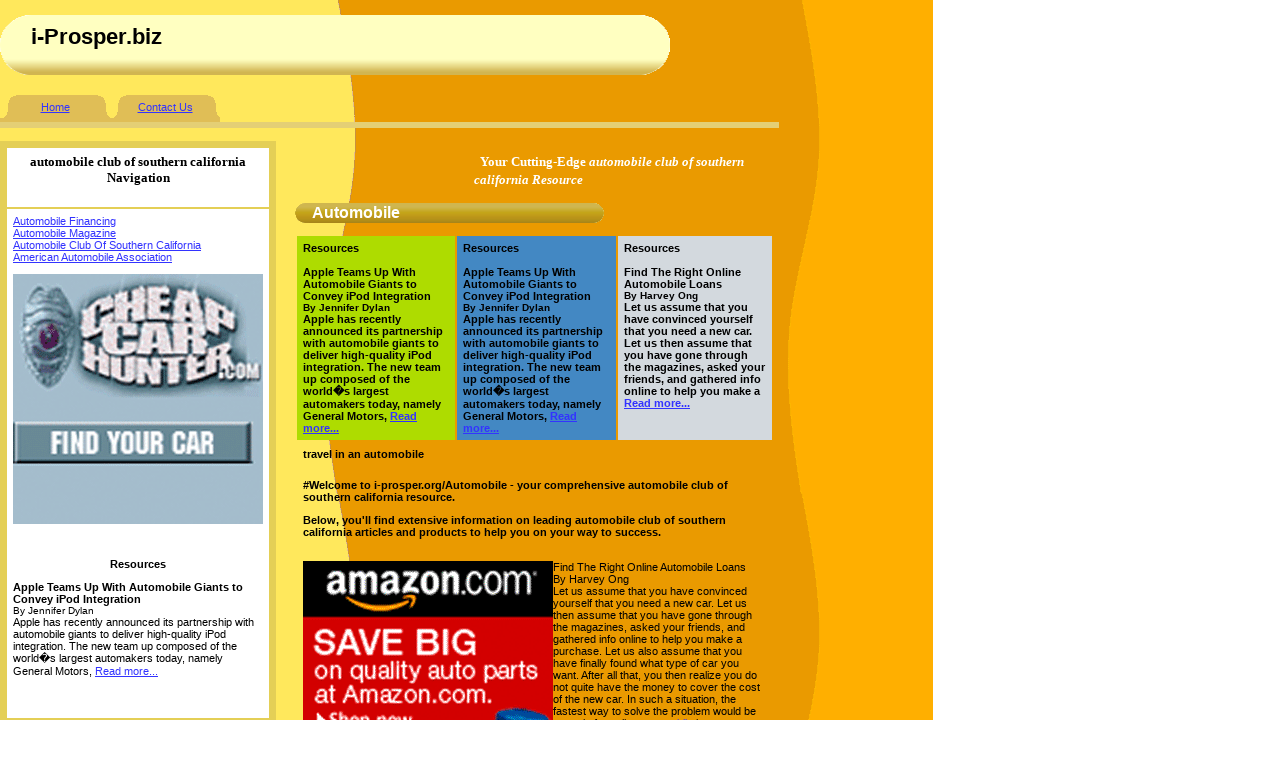

--- FILE ---
content_type: text/html; charset=UTF-8
request_url: https://www.i-prosper.org/automotive/car_1/Automobile-Financing/Automobile-Club-Of-Southern-California.php
body_size: 8663
content:
<html>
<head>
<title>i-Prosper.biz & i-Prosper.org : Your automobile club of southern california Leading Resource For automobile club of southern california Articles</title>
<link rel="stylesheet" href="style.css" type="text/css">
<meta http-equiv="Content-Type" content="text/html; charset=iso-8859-1">
<!-- Keywords and Description -->
                <META NAME="keywords" CONTENT="i-prosper, i-prosper.org, i-prosper.biz, personal statement, personal statements, college application essays, college admissions essays, college essay, business school essays, MBA essays, law school personal statement, MBA statement, MBA application essay, business school statement, admission essay, application essay, admission essays, entrance essay, college entrance essay, application essays, statement of purpose, free business school essays, free personal statements, sample application essays, sample admission essays, sample personal statement, free admission essays, statements of purpose, law school essays, free application essays, graduate school personal statement, graduate school essays, graduate school statements, graduate school admission essays, medical school essays, residency personal statement, medical school personal statement, personal statement residency, admissions, college, application essay, free, admissions essay, interview, interviews, editing, writing, tips, help, Personal Statements, personal, statement, business school, law school, graduate school, recommendation, letter of recommendation, writing, free admissions, advice, application, essays, free business school, admissions essays, application, resume, letter of reference, college admissions, law school admissions, editing,
				SEO Software, Search Engine Optimization Software, Analyze Links, Link Popularity Software, Website Promotion Software, Link Partners, Reciprocal Link Exchange, PageRank, Search Engine Ranking, Reciprocal Links, Search Ranking,
				seized real estate, official site, house bargains,
				ebook, eBook, Ebook, e-Book, e-book, E-Book, real estate development, property development, real estate, property, residential developer, residential, developer, developers, development, resident, CONDOS, TOWNHOUSES, OFFICE BUILDINGS, INDUSTRIAL BUILDINGS, SUBDIVISIONS, INTERNATIONAL HOTEL, RESORT, Condos, Townhouses, Office Buildings, Industrial Buildings, Subdivisions, International Hotel, Resort, condos, townhouses, office buildings, industrial buildings, subdivisions, international hotel, resort,
				government auction, online government auction, GSA auction, US Marshal auction, US Treasury auction, US Customs auction, real estate auction, land auction, land for sale, tax sale, foreclosure auction, auto auction, car auction, luxury cars, luxury car, government surplus, seized property auction, seized boats, seized vessels, unclaimed money, cheap car, inexpensive car,
				China trade directory, China, trade, directory, China trade, trade directory, China directory, china trade directory, china, china trade, china directory,
				soho, soohoo, soohoo wholesale, sale soohoo wholesale, sale soohoo, sale soho, salehoo, sale hoo, saleho, wholesale, wholesalers, products, cheap, low, discounted, discount, buy wholesale, distributors, price, suppliers,
				part-time job, part time job, part time career, part-time career, home job, survey, opinion, information, question, surveys, participation, survey participation, focus group, focus groups, focus group participation, questionnaires, questionnaire participation, participating, survey participating, questionnaire participating, focus group participating, phone surveys, advertising, advertisement, research, market research, marketing, marketing research, market, full-time income, part-time income, full-time job, full-time career, full-time, stay-at-home job, stay-at-home career, stay-at-home, stay-at-home mom,
				participants, compiled, compiled directory, market researcher, market resarchers, decision, decisions, product design, advertising campaigns, campaigns, campaign, technique, discuss, discussion, trained moderator, conduct, conducted, online, conducted online, design, designed, consumers, consumers perceived, perceived, perception, consumers perception, invite, inviting, invited, invitation, invitations, survey invitations, 
				make easy money online, easy money, forex, forex enterprise, enterprise, foreign exchange, multiple income streams, multiple streams of income, multiple streams of income system, system, multiple, multiple income streams, multiple income, multiple streams,  streams, stream, income streams, income stream, money making tips, money, tips, tip, money making, making tips, money tips, decision-making tips, earning, income, profit, benefit, 
				financial goals, finance, financial, financial instruments, financial tools, tools, tool, instruments, decision-making, decision-making processes, process, processes, decision-making process, 
				registry easy, registry, registry clean, regclean, registry cleaner, edit computer registry, xp registry, windows xp registry error, restore windows 98 registry, registry key cleaner, restore windows registry, registry tweaks, registry windows, xp registry tweaks, windows xp registry repair, fix registry error, registry clean utility, registry cleanup, windows cannot unload your registry file, windows nt registry, clean windows 98 registry, system registry clean out, xp registry repair, download xp registry clean, restore registry, xp registry file, windows xp registry tweaks, registry checker, microsoft registry checker, xp registry fix, restore windows xp registry, repair registry file, registry error, registry errors, windows cannot unload your registry, windows registry file, unable to open registry, unable to open registry key, clean registry, registry clean up software, registry editor, registry repair, clean computer registry, win xp registry repair, registry error repair, windows registry, windows system registry, remove registry entry, windows xp registry fix, clean windows registry, xp registry cleaner, windows xp registry cleanup, registry file failure, registry files, fix windows 98 registry, registry cleaners, windows registry clean up, registry first aid, system registry, windows registry checker,
				SATELLITE TV FOR PC, DIGITAL DECODER, DESCRAMBLER, SATELLITE TV DIGITAL SYSTEM PROVIDER, DIRECT SERVICE SATELLITE TV DISH RECEIVER KIT, DISHES RECEIVERS KITS, DIRECT TV TIVO CARD, DIRECT TV CARD, SATELLITE TV FOR PC LAPTOP NOTEBOOK COMPUTER DVD PLAYER, SATELLITE TV FOR PC PLASMA LCD, HDTV TELEVISION SATELLITE TV PLAYER, COMPUTER CABLE SATELLITE TV FOR PC, SAT DISHES, FREEVIEW SKYNET SATELLITE TV FOR PC, BELL EXPRESSVU, XM SIRIUS RADIO, DIGITAL CABLE RECEIVER PROVIDER, DIGITAL SYSTEM PROVIDERS, SERVICES, DirecTV Direct StarChoice Dish SATELLITE TV PRO FOR PC, FREE VIEW SKY NETWORK DSS DISH SATELLITE TV to PC, Like DirecTV, StarChoice Dish Network SATELLITE TV FOR PC LAPTOP NOTEBOOK COMPUTER DVD PLAYER">

				<META NAME="description" CONTENT="i-Prosper.biz : Let You Easily Access to Information, Knowledge, and Prosperity.
				i-Prosper.biz/EssayEdge : Sample personal statements, admissions essays, and application essays. Harvard-educated editors improve your college, MBA, law school, medical school, and graduate school personal statement. View free sample admission essays, take our free college application essay help course, and read our free statement of purpose guide. Named the premier college admissions essay editing service by the New York Times. For college, graduate school, business school, medical school, residency, and law school personal statements.
				i-Prosper.biz/SEOElite : SEO Elite Search Engine Optimization Software (SEO) is the internet's #1 SEO Link Popularity Software to analyze links, build link partners, add reciprocal links to your links pages and get a top search engine ranking!
				i-Prosper.biz/SeizedRealEstate : Seized Real Estate Official Site, House Bargains.
				i-Prosper.biz/RealEstateDevelopmentCoach : Real Estate Development Made Easy For You. Learn Real Estate Development from $1.2billion Developer Master By Ebook.
				i-Prosper.biz/CheapCarHunter : Your #1 resource for government auctions including seized, surplus, and unclaimed property items :  luxury seized cars, boats and vessels, real estate, personal property items, unclaimed money and more.
				i-Prosper.biz/CheapCarSearch : Cheap New and Used Cars - Auction Bargains.
				i-Prosper.biz/China-Bay : China Trade Directory.
				i-Prosper.biz/Salehoo : SaleHoo Secrets - The Home of SaleHoo Wholesale Directory and Auction Resources and The Home of SaleHoo Wholesale Suppliers, Distributors and Sources for Products at Discounted Prices.
				i-Prosper.biz/SurveyGain : Get Paid for your Opinion.
				i-Prosper.biz/RegistryEasy : RegistryEasy can Restore, Fix &amp; Clean Up Your Registry Files and Errors in Windows.  Does your PC crash, is your system running slow or are you receiving regular error messages? RegistryEasy will scan your system registry and hard drive for invalid file and system references for free. These invalid references cause system instability, PC errors, constant crashes, and general system slowdowns.
				i-Prosper.biz/ForexEnterprise : Forex Enterprise - Multiple Streams of Income System Make Easy Money Online.
				i-Prosper.biz/SatelliteTVtoPC : Satellite TV for PC 2006 Professional Edition, Award-winning software allows you to receive Satellite TV on your PC.">



</HEAD>

<body bgcolor="#FFFFFF" background="images/bkground.gif" link="#3333FF" vlink="#3333FF" alink="#3333FF" >
<!-- Below are the lines that you need to add to enable DHTML popups -->
<script src="http://www.hypervre.com/popup/defaults.js" type="text/javascript"></script>
<script src="http://www.hypervre.com/popup/hypervre.js" type="text/javascript"></script>
<script language="JavaScript" > uarxskin('copper');</script>
<!-- // END OF INCLUDE -->
<tr valign="top"> 
    <td height="666"> 
      
	<table border="0" width="779" cellspacing="0" cellpadding="5" height="15">
		<tr>
			<td valign="top" colspan="2">
			<span style="font-size: 2pt">&nbsp;</span></td>
			<td valign="top">
			<span style="font-size: 2pt">&nbsp;</span></td>
		</tr>
	</table>
    <table width="670" border="0" cellspacing="0" cellpadding="0" height="60">
      <tr> 
          
        <td><img src="images/topleft.gif" width="31" height="60"></td>
          
        <td bgcolor="#FFFFC1" width="619" background="images/topmiddle.gif"> <h1><font face="Times New Roman, Times, serif" color="#FFFFFF"><b><a name="top"></a></b></font>i-Prosper.biz</h1>
          </td>
          <td width="31"><img src="images/topright.gif" width="31" height="60"></td>
        </tr>
      </table>
      <br>
        <table border="0" width="779" id="table1" cellspacing="0" cellpadding="0" height="35">
    <tr> 
      <td background="images/buttonfd.gif" height="29" align="center" width="112"> 
        <a class="a" href="http://www.i-prosper.org/main1001.htm">Home</a></td>
      <td height="29" background="images/buttonfd.gif" align="center" width="110"> 
        <a class="a" href="#contact">Contact Us</a></td>
      <td height="29" align="center" width="111">&nbsp;</td>
      <td height="29" align="center" width="110">&nbsp;</td>
      <td height="29" align="center" width="110">&nbsp;
      <td height="29" align="center" width="111">&nbsp;
      <td height="29" align="center" width="117">&nbsp;
    </tr>
    <tr> 
      <td bgcolor="#E4CF75" align="center" width="780" colspan="7"> 
    </tr>
  </table>
</div>
<div align="left">
	<table border="0" width="779" id="table2" cellspacing="0" cellpadding="5" height="503">
		<tr>
			<td valign="top" width="217" colspan="2">
			<span style="font-size: 2pt">&nbsp;</span></td>
			<td valign="top">
			<span style="font-size: 2pt">&nbsp;</span></td>
		</tr>

		<tr>
			<td valign="top" width="203" bgcolor="#E4CF56">
			<table border="0" width="100%" id="table7" height="343" cellpadding="6">
				<tr>
					
            <td class="bw" height="25" valign="top" bgcolor="#FFFFFF">
              <div align="center">
                <h1><font size="2" face="Tahoma">automobile club of southern california<br>
                  Navigation </font></h1>
              </div>
			</td>
				</tr>
				<tr>
					
            <td height="216" valign="top" bgcolor="#FFFFFF"> 
              <p><font face="Arial"><a href="Automobile-Financing.php">Automobile Financing</a><BR><a href="Automobile-Magazine.php">Automobile Magazine</a><BR><a href="Automobile-Club-Of-Southern-California.php">Automobile Club Of Southern California</a><BR><a href="American-Automobile-Association.php">American Automobile Association</a><BR></font></p>
              <p align="left" class="mytext"><a href=http://bchaiclick.carhunter.hop.clickbank.net 
   target=_top><img src="images/chcah2501.gif" width="250" height="250" alt=CheapCarHunter></a>
</p>
              <p align="left" class="mytext"><center><script type="text/javascript" language="javascript" src="http://www.tkqlhce.com/placeholder-1221564?target=_top&mouseover=N"></script></center>
</p>
              <p align="left" class="mytext">&nbsp;</p>
                  <div align="center">
<p><b>Resources</b> </p>
                <p align="left"><font face="Verdana, Arial, Helvetica, sans-serif" class="mytext"><B>Apple Teams Up With Automobile Giants to Convey iPod Integration</B><BR><font size=1> By Jennifer Dylan</font><BR>Apple has recently announced its partnership with automobile giants to deliver high-quality iPod integration. The new team up composed of the world�s largest automakers today, namely General Motors, <a href="../Automobile-Dealer/Automobile-Dealer.php">Read more...</a>
</font></p>
              </div>
			  <p><br>
                &nbsp;</p>
            </td>
				</tr>
				<tr>
					<td class="b" valign="top" bgcolor="#FFFFFF">Click Here to 
					Add to Favorites</td>
				</tr>
			</table>
			</td>
			<td valign="top" width="4">&nbsp;
			</td>
			<td valign="top" bordercolor="#E4CF56" bordercolorlight="#E4CF56" bordercolordark="#E4CF56">
		
		<table width="300" cellspacing="0" cellpadding="0" align="right">
                <tr> 
                  <td class="mytext"> 
				  <p></p>
                  <p></p>
				  <p></p>
                    <h1><font color="#FFFFFF">&nbsp;</font><span class="mytext"><font color="#FFFFFF" face="Tahoma" size="2">Your 
                      Cutting-Edge <i>automobile club of southern california Resource</i></font></span></h1>
                  </td>
                </tr>
              </table>	
        <table border="0" cellspacing="0" cellpadding="0" height="20" width="309">
		 <tr> 
                <td width="14" height="20"> <font color="#FFFFFF"><img src="images/buttonleft.gif" width="14" height="20"></font></td>
                
              <td height="20" background="images/buttonmiddle.gif"><font color="#FFFFFF" size=3><b>&nbsp;Automobile</b></font></td>
                <td width="14" height="20"><img src="images/buttonright.gif" width="14" height="20"></td>
              </tr>
           </table>
		   <p></p>
		   <p></p>
        <table border="0" width="100%" id="table8" cellpadding="6" height="343">
          <tr> 
            <td class="bw" height="101" valign="top" bgcolor="#AEDC00" width="31%"> 
              Resources<br>
              <br>
              <font face="Verdana, Arial, Helvetica, sans-serif" class="mytext"><B>Apple Teams Up With Automobile Giants to Convey iPod Integration</B><BR><font size=1> By Jennifer Dylan</font><BR>Apple has recently announced its partnership with automobile giants to deliver high-quality iPod integration. The new team up composed of the world�s largest automakers today, namely General Motors, <a href="../Automobile-Car-Dealer-Houston-New/Rent-Automobile.php">Read more...</a>
</font></td>
            <td class="bw" height="101" valign="top" bgcolor="#4388C3" width="31%"> 
              Resources<br>
              <br>
              <font face="Verdana, Arial, Helvetica, sans-serif" class="mytext"><B>Apple Teams Up With Automobile Giants to Convey iPod Integration</B><BR><font size=1> By Jennifer Dylan</font><BR>Apple has recently announced its partnership with automobile giants to deliver high-quality iPod integration. The new team up composed of the world�s largest automakers today, namely General Motors, <a href="../Used-Automobile-Houston/Used-Automobile-Houston.php">Read more...</a>
</font></td>
            <td class="bw" height="101" valign="top" bgcolor="#D3D9DE" width="30%"> 
              Resources<br>
              <br>
              <font face="Verdana, Arial, Helvetica, sans-serif" class="mytext"><B>Find The Right Online Automobile Loans</B><BR><font size=1> By Harvey Ong</font><BR>Let us assume that you have convinced yourself that you need a new car. Let us then assume that you have gone through the magazines, asked your friends, and gathered info online to help you make a <a href="../Automobile-Auction/Automobile-Refinance.php">Read more...</a>
</font> 
            </td>
          </tr>
          <tr> 
            <td class="bw" height="29" valign="top" colspan="3" bordercolorlight="#FFFFFF" bordercolordark="#FFFFFF"> 
              <p>travel in an automobile 
<br>
                    </p>
              </td>
          </tr>
          <tr> 
            <td valign="top" colspan="3" bordercolorlight="#FFFFFF" bordercolordark="#FFFFFF"> 
              <p class="bw">#Welcome to<font face="Arial, Helvetica, sans-serif" size="2" class="bw" color="#333333"> 
                    i-prosper.org/Automobile - your comprehensive <b>automobile club of southern california</b> 
                    resource. </font></p>
              <p><b><span class="mytext">Below, you'll find extensive information 
                on leading automobile club of southern california articles and products to help you on your 
                way to success.<br>
                </span></b><span class="mytext"><br>
                </span></p>
              <table width="250" cellspacing="0" cellpadding="0" align="left" height="250">
                <tr> 
                      <td valign="top" class="mytext"><span class="mytext"><a href="http://www.amazon.com/gp/redirect.html?link_code=ur2&tag=httpwwwiproso-20&camp=1789&creative=9325&location=%2Fautomotive-auto-truck-replacements-parts%2Fb%2Fref%3Dgw_br_au%3Fie%3DUTF8%26node%3D15684181" 
   target=_top><img src="images/amzcar2501.gif" width="250" height="250" alt=AmazonCar></a>
</span></td>
                </tr>
              </table>
              <p class="mytext"><span class="mytext">Find The Right Online Automobile Loans<BR>By Harvey Ong<BR>Let us assume that you have convinced yourself that you need a new car. Let us then assume that you have gone through the magazines, asked your friends, and gathered info online to help you make a purchase. Let us also assume that you have finally found what type of car you want. After all that, you then realize you do not quite have the money to cover the cost of the new car. In such a situation, the fastest way to solve the problem would be to apply for online <script type="text/javascript">
document.write("<A href='http://bchaiclick.afford.hop.clickbank.net' target =_blank onMouseOver=\"uarxtip(this,event,'<font size=1 face=Verdana color=#000000>Affordable Automobiles Hot Nich Market!</font>','<font size=1 face=Verdana color=#000000>Affordable Automobile - Seized Vehicles All Makes And Models</font>')\" onMouseOut=\"hideuarxtip()\">automobile</A>");
</script> loans. Keeping that in mind, it is then in your best interest to know how to find the right online <script type="text/javascript">
document.write("<A href='http://www.amazon.com/Automobiles-Chrome-Age-Michael-Furman/dp/0810949725/httpwwwiproso-20' target =_blank onMouseOver=\"uarxtip(this,event,'','<font size=1 face=Verdana color=#000000>Automobiles of the Chrome Age: 1946-1960</font>')\" onMouseOut=\"hideuarxtip()\">automobile</A>");
</script> loans company for your needs.<br />
<br />
When searching for a good deal on online <script type="text/javascript">
document.write("<A href='http://www.amazon.com/Top-10-Changed-Automobile-Industry/dp/B000H0M3XU/httpwwwiproso-20' target =_blank onMouseOver=\"uarxtip(this,event,'','<font size=1 face=Verdana color=#000000>A&E Top 10: Cars That Changed the Automobile Industry</font>')\" onMouseOut=\"hideuarxtip()\">automobile</A>");
</script> loans, you should first take into account just how much money you can afford to pay off a vehicle loan in the long term. Loans can take years to pay off and the way that different companies lump the interest vary just as much. It is wise to take such thoughts into mind when you consider the loan. If you don't think you would be willing to pay off a loan for a certain amount of time, try and look for one that won't take that long, even if it causes a bigger hit on your bank account. Also, you might not be comfortable with paying off a large chunk of the interest at the beginning or at the end of the loan period, so be sure to avoid the organizations that do that.<br />
<br />
Speaking of interest rates, the main factor in determining what online <script type="text/javascript">
document.write("<A href='http://www.amazon.com/Art-Automobile-100-Greatest-Cars/dp/0061051284/httpwwwiproso-20' target =_blank onMouseOver=\"uarxtip(this,event,'','<font size=1 face=Verdana color=#000000>The Art of the Automobile: The 100 Greatest Cars</font>')\" onMouseOut=\"hideuarxtip()\">automobile</A>");
</script> loans fit your situation would have to be the interest rates. An interest rate, which is less than usual, is ideal if you are purchasing a car that is not all that expensive, so you don't feel ripped off. However, what you should check before negotiating would be your own credit rating. It is perfectly logical for companies to quote you a higher interest rate if your credit rating is not very good. The lending organization might agree to the loan you are asking for but they may not be very comfortable about it if you do have a history of bad debts and late payments. If you have a good credit rating, the group lending you the money for your car would be much more willing to provide you with a lower interest rate, since they feel confident that you can pay their terms on time.<br />
<br />
Naturally, since you would be asking for, essentially, someone else's money, you have to provide some sort of guarantee or collateral. While risky, the most effective </span></p>
              </td>
          </tr>
		  <tr> 
            <td height="29" valign="top" colspan="3" bgcolor="#E4CF56" bordercolorlight="#FFFFFF" bordercolordark="#FFFFFF"> 
              <p class="mytext">Here are some more quality articles in several 
                    websites related to <b>automobile</b> : </p>
			  <p class="mytext"><span class="mytext"></span><br></p>
              </td>
          </tr>
		  <tr> 
            <td height="29" valign="top" colspan="3" bordercolorlight="#FFFFFF" bordercolordark="#FFFFFF"> 
              <p class="mytext"><span class="mytext">collateral that you can choose to offer is your home, if you happen to own one. A loan based on home equity can make almost any company that finances online <script type="text/javascript">
document.write("<A href='http://www.amazon.com/Auto-Fundamentals-Text-Martin-Stockel/dp/1566375770/httpwwwiproso-20' target =_blank onMouseOver=\"uarxtip(this,event,'','<font size=1 face=Verdana color=#000000>Auto Fundamentals (Text)</font>')\" onMouseOut=\"hideuarxtip()\">automobile</A>");
</script> loans agree to lending you money, even if your credit rating is less than perfect. However, if you do not have a home or are still paying off the one you have, there are other forms of collateral that an organization will accept. You just have to make sure it is a highly valued asset, something that they would think you would not want to lose.<br />
<br />
With the aforementioned reminders, you should have no trouble finding the right company for your online <script type="text/javascript">
document.write("<A href='http://www.amazon.com/Art-Automobile-100-Greatest-Cars/dp/0061051284/httpwwwiproso-20' target =_blank onMouseOver=\"uarxtip(this,event,'','<font size=1 face=Verdana color=#000000>The Art of the Automobile: The 100 Greatest Cars</font>')\" onMouseOut=\"hideuarxtip()\">automobile</A>");
</script> loans. As with anything else, just be careful and beware of something that seems too good to be true, because online, it usually is. Lenders of online <script type="text/javascript">
document.write("<A href='http://bchaiclick.carhunter.hop.clickbank.net ' target =_blank onMouseOver=\"uarxtip(this,event,'<font size=1 face=Verdana color=#000000>CheapCarHunter</font>','<font size=1 face=Verdana color=#000000>The World Online Automobile Services</font>')\" onMouseOut=\"hideuarxtip()\">automobile</A>");
</script> loans are varied and numerous, which means that each one of them will be competing with the rest for your business. That situation is a good thing because it means more options for you to choose from and, ultimately, better terms.<BR>For more valuable information on <a href="http://www.itrustmotors.com/financing.htm"> Online Automobile Loans</a>, please visit <a href="http://www.itrustmotors.com/financing.htm" title="http://www.itrustmotors.com/financing.htm" target="_blank">www.itrustmotors.com/financing.htm</a></span></p>
              <span class="mytext"><br>
              </span><br>
              </td>
		   </tr>
          <tr>
            <td valign="top" colspan="3" bgcolor="#E4CF56" bordercolorlight="#FFFFFF" bordercolordark="#FFFFFF">
              <p class="mytext">We strive to provide only quality articles, so 
                if there is a specific topic related to automobile that 
                you would like us to cover, please contact us at any time.</p>
              <p class="mytext">And again, thank you to those contributing daily 
                to our <b>automobile club of southern california website</b>.</p>
              <p class="mytext"></p>
                </td>
          </tr>
        </table>
			</td>
		</tr>
		<tr>
			<td valign="top" width="203" height="10">
			<span style="font-size: 2pt">&nbsp;</span></td>
			<td valign="top" width="4" height="10">
			<span style="font-size: 2pt">&nbsp;</span></td>
			<td valign="top" height="10">
			<span style="font-size: 2pt">&nbsp;</span></td>
		</tr>
		<tr>
			<td valign="top" width="203" height="12" bgcolor="#E4CF56">
			<table border="0" width="100%" id="table9" cellpadding="6" height="94" cellspacing="1">
				<tr>
					
            <td class="bw" valign="top" bgcolor="#FFFFFF" height="31">automobile 
              Partners</td>
				</tr>
				<tr>
					
            <td class="bw" valign="top" bgcolor="#FFFFFF"><span class="mytext"><a href="http://www.amazon.com/gp/redirect.html?link_code=ur2&tag=httpwwwiproso-20&camp=1789&creative=9325&location=%2Fautomotive-auto-truck-replacements-parts%2Fb%2Fref%3Dgw_br_au%3Fie%3DUTF8%26node%3D15684181" 
   target=_top><img src="images/amzcar2501.gif" width="250" height="250" alt=AmazonCar></a>
</span></td>
				</tr>
			</table>
			</td>
			<td valign="top" width="4" height="12">&nbsp;
			</td>
			<td valign="top" height="12">
			<table border="0" width="100%" id="table10" cellpadding="6" height="94" cellspacing="1">
				<tr>
					<td align="top">
					<p align="center"><a class="n" href="http://www.i-prosper.org/main1001.htm">Home</a>&nbsp;&nbsp; 
                  |&nbsp;&nbsp; <a class="n" href="http://www.i-prosper.org/about1001.htm">About Us</a>&nbsp;&nbsp; 
                  |&nbsp;&nbsp; <a class="n" href="mailto:info@i-prosper.org">Contact Us</a>&nbsp; 
                  |&nbsp;&nbsp; <a class="n" href="http://www.i-prosper.org/coinfo1001.htm">Company Info</a>&nbsp;&nbsp; 
                  |&nbsp;&nbsp; <a class="n" href="http://www.i-prosper.org/port1001.htm">Portfolio</a>&nbsp; 
                  |&nbsp;&nbsp; <a class="n" href="http://www.i-prosper.org/serv1001.htm">Services&nbsp;</a>&nbsp; 
                  |&nbsp;&nbsp; <a class="n" href="http://www.i-prosper.org/prod1001.htm">Products</a></td>
				</tr>
				<tr>
					<td align="top">
					<p align="center"><a class="n" href="http://www.i-prosper.org/site1001.htm">Sitemap</a>&nbsp;&nbsp; 
                  |&nbsp;&nbsp; <a class="n" href="http://www.i-prosper.org/regi1001.htm">Register with Us</a>&nbsp;&nbsp; 
                  |&nbsp;&nbsp; <a class="n" href="http://www.i-prosper.org/part1001.htm">Partner with Us</a>&nbsp; 
                  |&nbsp;&nbsp; <a class="n" href="http://www.i-prosper.org/adv1001.htm">Advertise with Us</a>&nbsp; 
                  |&nbsp;&nbsp; <a class="n" href="http://www.i-prosper.org/affi1001.htm">Affiliate Program</a></td>
				  </tr>
				<tr>
					<td align="top">
					<p align="center"><a class="n" href="http://www.i-prosper.org/exban1001.htm">Exchange Banners</a>&nbsp;&nbsp; 
                  |&nbsp;&nbsp; <a class="n" href="http://www.i-prosper.org/priv1001.htm">Privacy Statement</a>&nbsp;&nbsp; 
                  |&nbsp;&nbsp; <a class="n" href="http://www.i-prosper.org/copy1001.htm">Copyright</a>&nbsp;&nbsp; 
                  |&nbsp;&nbsp; <a class="n" href="http://www.i-prosper.org/term1001.htm">Terms &amp; Conditions</a></td>
				  </tr>
				<tr>
					<td align="top">
					<p align="center"><a class="n" href="http://www.i-prosper.org/copro1001.htm">Company 
                  Profile&nbsp;</a>&nbsp; |&nbsp;&nbsp; <a class="n" href="http://www.i-prosper.org/staff1001.htm">Staff 
                  Team</a>&nbsp;&nbsp; |&nbsp;&nbsp; <a class="n" href="#Top">Back 
                  To Top of Page</a></td>
				  </tr>
				<tr>
					
            <td class="wh" valign="top"> 
              <div align="center">
                    <p class="wh"><span class="wh"><font color="#000000">&copy; 
                      2006 i-Prosper.org/Automobile. All rights reserved.</font> 
                      </span>
                    <p class="wh"><span class="wh"><font color="#000000"><u>Legal 
                      Information :: Privacy Policy </u></font> </span>
                    <p class="wh"><span class="wh"><font color="#666666"><i>automobile club of southern california</i></font></span>	
                  </div>
				<map name="Map"> 
                <area shape="circle" coords="24,18,17" nohref>
              </map>
            </td>
				</tr>
			
	
			</table>
			</td>
		</tr>
		<tr>
			<td valign="top" width="203" height="11">&nbsp;
			</td>
			<td valign="top" width="4" height="11">&nbsp;
			</td>
			<td valign="top" height="11">&nbsp;
			</td>
		</tr>
	</table>
   </div>   
    
     
    <table width="770" border="0" cellspacing="0" cellpadding="0">
      <tr> 
        <td width="776"> 
          <div align="center"> 
            <p><FONT face="Tahoma, Verdana, arial, helvetica" 
      color=#000000 size=-2>i-Prosper.org, 
              i-Prosper.biz, characters, logos, names and all related indicia 
              are trademarks of i-Prosper Ltd., </FONT>&nbsp;<BR>
              <FONT 
      face="Tahoma, Verdana, arial, helvetica" color=#000000 size=-2>Copyright 
              �2004. i-Prosper.biz�, i-Prosper.org�. All Rights Reserved.</FONT> 
          </div>
        </td>
      </tr>
            <tr> 
        <td width="776"> 
          <div align="center"><FONT face="Tahoma, Verdana, arial, helvetica" 
      color=#000000 size=-2><a name="contact" id="contact"></a>Please 
            contact our<a href="mailto:info@i-prosper.org"><font color="#0000FF"> 
            info@i-prosper.org </font></a>with questions or comments. <br>
            Websites:<a href="http://www.i-prosper.biz"><font color="#3333FF">http://www.i-Prosper.biz</font></a> 
            <font color="#3333FF">
            <font color="000000"> or </font>
			<a href="http://www.i-prosper.org"><font color="#0000FF">http://www.i-Prosper.org</font></a><br>
            <br>
            <img src="images/logo.gif" width="60" height="58"> </font> </font></div>
        </td>
      </tr>

    </table>
  </td>
  </tr>

<br>
<map name="Map">
  <area shape="circle" coords="25,17,16" href="#top" alt="Back_To_Top">
</map>
<map name="Map2">
  <area shape="circle" coords="25,20,16" href="#top" alt="This_Page">
</map>
<map name="Map3">
  <area shape="circle" coords="25,21,16" href="#contact" alt="Down_To_End">
</map>
<map name="Map4">
  <area shape="circle" coords="24,18,16" href="#top" alt="Previous_Page">
</map>
<map name="Map5">
  <area shape="circle" coords="25,18,16" href="#" alt="Page_00">
</map>
<map name="Map6">
  <area shape="circle" coords="25,18,16" href="#" alt="Page_0">
</map>
<map name="Map7">
  <area shape="circle" coords="25,18,16" href="file:///C|/Chaibase/ChaiProsHtml/iProsTest6/Test%206/np2001.htm" alt="Page_2">
</map>
<map name="Map8">
  <area shape="circle" coords="25,18,16" href="file:///C|/Chaibase/ChaiProsHtml/iProsTest6/Test%206/np3001.htm" alt="Page_3">
</map>
<map name="Map9">
  <area shape="circle" coords="25,18,16" href="file:///C|/Chaibase/ChaiProsHtml/iProsTest6/Test%206/np4001.htm" alt="Next_Page">
</map>
</body>
</html>



--- FILE ---
content_type: text/css
request_url: https://www.i-prosper.org/automotive/car_1/Automobile-Financing/style.css
body_size: 137
content:
body {background-color:#ffffff;color:#aedc00;font-family:tahoma, Arial,Helvetica;margin:0 0 0;}
td {font-family:Tahoma, Tahoma, Verdana, Arial, Helvetica;font-size:11px;font-weight:normal;color:#000000;}
.b {font-family:Tahoma, Verdana, Arial, Helvetica;font-size:11px;font-weight:normal;color:#4388C3;}
.bw {font-family:Tahoma, Verdana, Arial, Helvetica;font-size:11px;font-weight:bold;color:#000000;}
.wh {font-family:Tahoma, Verdana, Arial, Helvetica;font-size:11px;font-weight:normal;color:gray;}

.o {font-family:Tahoma, Verdana, Arial, Helvetica;font-size:11px;font-weight:normal;color:#000000;}
.ob {font-family:Tahoma, Verdana, Arial, Helvetica;font-size:11px;font-weight:bold;color:#000000;}

<!-- -- link -- -->
a.a:link, a.a:visited {font-weight:bold;color:#ffffff;text-decoration:none;}
a.a:active {font-weight:bold;color:#ffffff;text-decoration:none;}
a.a:hover {font-weight:bold;color:#aedc00;text-decoration:none;}

a.w:link, a.w:visited {font-weight:bold;color:#000000;text-decoration:none;}
a.w:active {font-weight:bold;color:#000000;text-decoration:none;}
a.w:hover {font-weight:bold;color:#aedc00;text-decoration:none;}

a.n:link, a.n:visited {font-weight:normal;color:#000000;text-decoration:none;}
a.n:active {font-weight:normal;color:#000000;text-decoration:none;}
a.n:hover {font-weight:normal;color:#4388C3;text-decoration:none;}

<!--  -- form -- -->
input.text {font-family:Tahoma, Verdana, Arial, Helvetica;font-size:11px;font-weight:normal;color:#000000;}
select {font-family:Tahoma, Verdana, Arial, Helvetica;font-size:11px;font-weight:normal;color:#000000;}